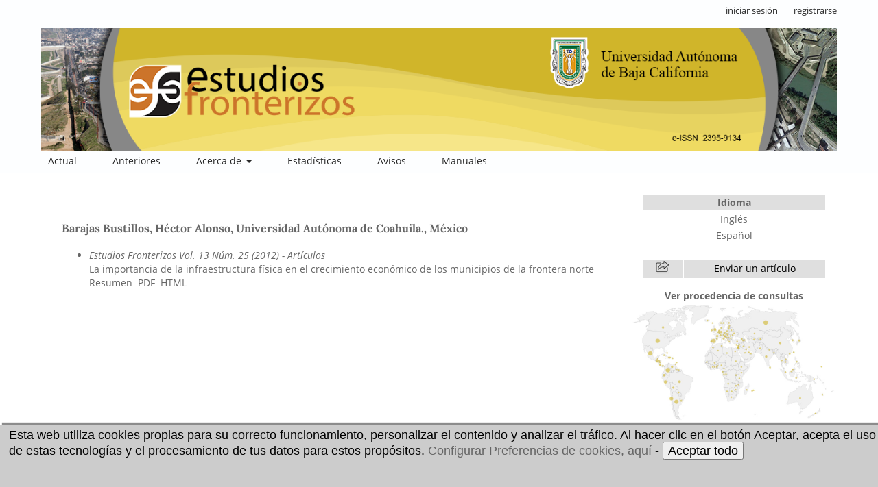

--- FILE ---
content_type: text/html; charset=utf-8
request_url: https://ref.uabc.mx/ojs/index.php/ref/search/authors/view?givenName=H%C3%A9ctor%20Alonso&familyName=Barajas%20Bustillos&affiliation=Universidad%20Aut%C3%B3noma%20de%20Coahuila.&country=MX&authorName=Barajas%20Bustillos%2C%20H%C3%A9ctor%20Alonso
body_size: 7251
content:
<!DOCTYPE html>
<html lang="es-ES" xml:lang="es-ES">
<head>

<script>(function(d){var s = d.createElement("script");s.setAttribute("data-account", "zmgSSARbm9");s.setAttribute("src", "https://cdn.userway.org/widget.js");(d.body || d.head).appendChild(s);})(document)</script><noscript>Please ensure Javascript is enabled for purposes of <a href="https://userway.org">website accessibility</a></noscript>
<script>(function(w,d,s,l,i){w[l]=w[l]||[];w[l].push({'gtm.start':
new Date().getTime(),event:'gtm.js'});var f=d.getElementsByTagName(s)[0],
j=d.createElement(s),dl=l!='dataLayer'?'&l='+l:'';j.async=true;j.src=
'https://www.googletagmanager.com/gtm.js?id='+i+dl;f.parentNode.insertBefore(j,f);
})(window,document,'script','dataLayer','GTM-WBNRQ3');</script>


<!-- Google tag (gtag.js) --> <script async src="https://www.googletagmanager.com/gtag/js?id=G-RJ1RCYXDD2"></script> <script> window.dataLayer = window.dataLayer || []; function gtag(){dataLayer.push(arguments);} gtag('js', new Date()); gtag('config', 'G-RJ1RCYXDD2'); </script>

<!-- JS para cargar selectivamente Google Analytics según las preferencias del visitante -->
  <script type="text/javascript">
    function controlcookies() {
             // si variable no existe se crea (al clicar en Aceptar)
        localStorage.controlcookie = (localStorage.controlcookie || 0);
     
        localStorage.controlcookie++; // incrementamos cuenta de la cookie
        cookie1.style.display='none'; // Esconde la política de cookies
    }
    </script>
  <!-- JS para cargar selectivamente Google Analytics según las preferencias del visitante -->
    <script type="text/javascript">
        function controlcookies() {
            // si la variable no existe, se crea (al hacer clic en Aceptar)
            localStorage.controlcookiesOJSREF = (localStorage.controlcookiesOJSREF || 0);
            localStorage.gaDisabled = (localStorage.gaDisabled || 'false'); // variable para el estado de Google Analytics

            localStorage.controlcookiesOJSREF++; // incrementar contador de la cookie
            cookie1.style.display = 'none'; // ocultar el mensaje de cookies

            if (localStorage.controlcookiesOJSREF === 1) {
                // Configurar Google Analytics en la primera aceptación de cookies
                // Inserta el código de Google Analytics aquí
                // E.g., gtag('config', 'TU_CÓDIGO_DE_ANALYTICS');
            }
            
            // Establecer gaDisabled en false
            localStorage.setItem('gaDisabled', 'false');
        }

        // Verificar si la cookie ya ha sido aceptada y obtener el estado de Google Analytics
        window.onload = function() {
            if (localStorage.controlcookiesOJSREF > 0) {
                var cookie1 = document.getElementById('cookie1');
                cookie1.style.display = 'none';
            }

            var gaDisabled = localStorage.getItem('gaDisabled');
            if (gaDisabled === 'true') {
                document.getElementById('toggleAnalytics').innerText = 'Google Analytics deshabilitado';
                document.getElementById('toggleAnalytics').classList.add('disabled');
            } else {
                document.getElementById('toggleAnalytics').innerText = 'Google Analytics habilitado';
                document.getElementById('toggleAnalytics').classList.remove('disabled');
            }
        };
    </script>
    <style type="text/css">
 
        /* CSS para la animación y localización de los DIV de cookies */

        #cookiesms1:target {
            display: none;
        }
        @media (max-width: 9px) and (min-width: 400px){
        .cookiesms{	
        height:300px;
        }}
        @media screen and (max-width: 950px) and (min-width: 400px){
         .cookiesms{	
        height:300px;
        }}
        @media  screen and (max-width: 400px) {
          .cookiesms{	
        height:300px;
        }}
        @media screen and (min-device-width: 950px) and (min-width: 950px) {
          .cookiesms{	
          
        height:150px;
        }}
        .cookiesms{	
            font-family: 'Segoe UI', Tahoma, Geneva, Verdana, sans-serif;
            font-size: large;
         
           width:100%;
            margin:0 auto;
            padding-left:1%;
                padding-top:5px;
                /*font-size:20px;*/
            clear:both;
                font-weight: strong;
        color: #000;
        bottom:-50px;
        position:fixed;
        left: 0px;
        background-color: #CCC;
        opacity:1;
        filter:alpha(opacity=70); /* For IE8 and earlier */
        transition: bottom 1s;
        -webkit-transition:bottom 1s; /* Safari */
        -webkit-box-shadow: 3px -3px 1px rgba(50, 50, 50, 0.56);
        -moz-box-shadow:    3px -3px 1px rgba(50, 50, 50, 0.56);
        box-shadow:         3px -3px 1px rgba(50, 50, 50, 0.56);
        z-index:999999999;
        }


         
        /* Fin del CSS para cookies */
         
        </style>

	<meta http-equiv="Content-Type" content="text/html; charset=utf-8">
	<meta name="viewport" content="width=device-width, initial-scale=1.0">
	<title>
		Detalles de autor/a
							| Estudios Fronterizos
			</title>


    
    

 
	
<link rel="icon" href="https://ref.uabc.mx/ojs/public/journals/1/favicon_es_ES.png">
<meta name="generator" content="Open Journal Systems 3.3.0.8">
<meta name="Keywords" content="Frontera; estudios fronterizos; transfronterizo; región fronteriza; espacios fronterizos; migración internacional; movilidad transfronteriza; integración regional fronteriza; cooperación transfronteriza; seguridad fronteriza; territorios fronterizos; intercambios simbólicos fronterizos"/>
	<link rel="stylesheet" href="https://ref.uabc.mx/ojs/index.php/ref/$$$call$$$/page/page/css?name=stylesheet" type="text/css" /><link rel="stylesheet" href="https://ref.uabc.mx/ojs/index.php/ref/$$$call$$$/page/page/css?name=font" type="text/css" /><link rel="stylesheet" href="https://ref.uabc.mx/ojs/lib/pkp/styles/fontawesome/fontawesome.css?v=3.3.0.8" type="text/css" /><link rel="stylesheet" href="https://ref.uabc.mx/ojs/plugins/generic/citations/css/citations.css?v=3.3.0.8" type="text/css" />
</head>
<body class="pkp_page_search pkp_op_authors has_site_logo" dir="ltr">

	<div class="pkp_structure_page">

				<header class="pkp_structure_head" id="headerNavigationContainer" role="banner">
						 <nav class="cmp_skip_to_content" aria-label="Salta a los enlaces de contenido">
	<a href="#pkp_content_main">Ir al contenido principal</a>
	<a href="#siteNav">Ir al menú de navegación principal</a>
		<a href="#pkp_content_footer">Ir al pie de página del sitio</a>
</nav>

			<div class="pkp_head_wrapper">

				<div class="pkp_site_name_wrapper">
					<button class="pkp_site_nav_toggle">
						<span>Open Menu</span>
					</button>
										<div class="pkp_site_name">
																<a href="						https://ref.uabc.mx/ojs/index.php/ref/index
					" class="is_img">
							<img src="https://ref.uabc.mx/ojs/public/journals/1/pageHeaderLogoImage_es_ES.png" width="1300" height="200"   />
						</a>
										</div>
				</div>

				
				<nav class="pkp_site_nav_menu" aria-label="Navegación del sitio">
					<a id="siteNav"></a>
					<div class="pkp_navigation_primary_row">
						<div class="pkp_navigation_primary_wrapper">
																				<ul id="navigationPrimary" class="pkp_navigation_primary pkp_nav_list">
								<li class="">
				<a href="https://ref.uabc.mx/ojs/index.php/ref/issue/current">
					Actual
				</a>
							</li>
								<li class="">
				<a href="https://ref.uabc.mx/ojs/index.php/ref/issue/archive">
					Anteriores
				</a>
							</li>
								<li class="">
				<a href="https://ref.uabc.mx/ojs/index.php/ref/about">
					Acerca de
				</a>
									<ul>
																					<li class="">
									<a href="https://ref.uabc.mx/ojs/index.php/ref/about">
										Sobre la revista
									</a>
								</li>
																												<li class="">
									<a href="https://ref.uabc.mx/ojs/index.php/ref/about/submissions">
										Envíos
									</a>
								</li>
																												<li class="">
									<a href="https://ref.uabc.mx/ojs/index.php/ref/EditorialPolice">
										Políticas editoriales
									</a>
								</li>
																												<li class="">
									<a href="https://ref.uabc.mx/ojs/index.php/ref/Ethics-code">
										Código de ética
									</a>
								</li>
																												<li class="">
									<a href="https://ref.uabc.mx/ojs/index.php/ref/about/editorialTeam">
										Equipo editorial
									</a>
								</li>
																												<li class="">
									<a href="https://ref.uabc.mx/ojs/index.php/ref/Editorial-Board">
										Comité Editorial
									</a>
								</li>
																												<li class="">
									<a href="https://ref.uabc.mx/ojs/index.php/ref/about/contact">
										Contacto
									</a>
								</li>
																		</ul>
							</li>
								<li class="">
				<a href="https://ref.uabc.mx/ojs/index.php/ref/Stadistics">
					Estadísticas
				</a>
							</li>
								<li class="">
				<a href="https://ref.uabc.mx/ojs/index.php/ref/announcement">
					Avisos
				</a>
							</li>
								<li class="">
				<a href="https://ref.uabc.mx/ojs/index.php/ref/manual">
					Manuales
				</a>
							</li>
			</ul>

				

																				</div>
					</div>
					<div class="pkp_navigation_user_wrapper" id="navigationUserWrapper">
							<ul id="navigationUser" class="pkp_navigation_user pkp_nav_list">
								<li class="profile">
				<a href="https://ref.uabc.mx/ojs/index.php/ref/login">
					iniciar sesión
				</a>
							</li>
								<li class="profile">
				<a href="https://ref.uabc.mx/ojs/index.php/ref/user/register">
					registrarse
				</a>
							</li>
										</ul>

					</div>
				</nav>
			</div><!-- .pkp_head_wrapper -->
		</header><!-- .pkp_structure_head -->
  <div class="cookiesms" id="cookie1">
        Esta web utiliza cookies propias para su correcto funcionamiento, personalizar el contenido y analizar el tráfico. Al hacer clic en el botón Aceptar, acepta el uso de estas tecnologías y el procesamiento de tus datos para estos propósitos. <a href=https://ref.uabc.mx/ojs/index.php/ref/Cookies>Configurar Preferencias de cookies, aquí</a> -  
        <button onclick="controlcookies()">Aceptar todo</button>

        </div>
						<div class="pkp_structure_content has_sidebar">
			<div class="pkp_structure_main" role="main">
				<a id="pkp_content_main"></a>
<div id="authorDetails">
<h3>Barajas Bustillos, Héctor Alonso, Universidad Autónoma de Coahuila., México</h3>
<ul>
									<li>

		<em><a href="https://ref.uabc.mx/ojs/index.php/ref/issue/view/17">Estudios Fronterizos Vol. 13 Núm. 25 (2012)</a> - Artículos</em><br />
		La importancia de la infraestructura física  en el crecimiento económico de los municipios de la frontera norte<br/>
		<a href="https://ref.uabc.mx/ojs/index.php/ref/article/view/97" class="file">Resumen</a>
							&nbsp;<a href="https://ref.uabc.mx/ojs/index.php/ref/article/view/97/163" class="file">PDF</a>
					&nbsp;<a href="https://ref.uabc.mx/ojs/index.php/ref/article/view/97/171" class="file">HTML</a>
					</li>
	</ul>
</div>

	</div><!-- pkp_structure_main -->

										<div class="pkp_structure_sidebar left" role="complementary" aria-label="Barra lateral">
   <table align="center" width="90%"><tr style="background-color: #dfdfdf">
    <td style="text-align: center" width="100%" ><span class="blockTitle"><b>Idioma</b></span></td>
    </tr>
    <tr>
    <td style="text-align: center" width="100%" ><span class="blockTitle">
    <a style="text-decoration:none" href="https://ref.uabc.mx/ojs/index.php/ref/user/setLocale/en_US?source=%2Fojs%2Findex.php%2Fref%2Fsearch%2Fauthors%2Fview%3FgivenName%3DH%25C3%25A9ctor%2520Alonso%26familyName%3DBarajas%2520Bustillos%26affiliation%3DUniversidad%2520Aut%25C3%25B3noma%2520de%2520Coahuila.%26country%3DMX%26authorName%3DBarajas%2520Bustillos%252C%2520H%25C3%25A9ctor%2520Alonso">Inglés
					</a></span></td>
    </tr>
    
     <tr>
    <td style="text-align: center" width="100%" ><span class="blockTitle">
    <a style="text-decoration:none" href="https://ref.uabc.mx/ojs/index.php/ref/user/setLocale/es_ES?source=%2Fojs%2Findex.php%2Fref%2Fsearch%2Fauthors%2Fview%3FgivenName%3DH%25C3%25A9ctor%2520Alonso%26familyName%3DBarajas%2520Bustillos%26affiliation%3DUniversidad%2520Aut%25C3%25B3noma%2520de%2520Coahuila.%26country%3DMX%26authorName%3DBarajas%2520Bustillos%252C%2520H%25C3%25A9ctor%2520Alonso">					Español</a></span></td>
    </tr> 
    
    </table> 
    
  <br />
    
    
   	<table align="center" width="90%"><tr style="background-color: #dfdfdf;">
    <td style="text-align: center; color: #fff;" width="20%" ><span class="blockTitle"><a style="color:#000; text-decoration:none"  href="https://ref.uabc.mx/ojs/index.php/ref/about/submissions">
			<img src="http://ref.uabc.mx/ojs/images/Send.png" alt="" width="20" height="20" />
		</a></span></td>
<td style="text-align: center; color: #fff;"  width="70%"><span class="blockTitle"><a style="color:#000; text-decoration:none"  href="https://ref.uabc.mx/ojs/index.php/ref/about/submissions">
			Enviar un artículo
		</a></span></td>
</tr></table>
</div>
<div  class="pkp_structure_sidebar left" >
   




<p align="center"><font color="#666666"><b><a style="text-decoration:none" href="https://lookerstudio.google.com/reporting/f5d797ab-c6be-4795-9034-74a734d6ef4f">Ver procedencia de consultas</a></b><br /><img src="http://ref.uabc.mx/ojs/images/Mapa.jpg" alt="" width="808" height="480" /></font></p>

<!--
 <iframe width=100% height="215" src="https://www.youtube.com/embed/KvYWmmpo3EE" title="YouTube video player" frameborder="0" allow="accelerometer; autoplay; clipboard-write; encrypted-media; gyroscope; picture-in-picture" allowfullscreen></iframe></iframe>
				
				<br /><p align="center"><a href="https://ref.uabc.mx/ojs/index.php/ref/Convocatoria"  target="_blank">Consultar convocatoria extensa...</a></p> -->
					
				<div class="pkp_block block_custom" id="customblock-sjr">
	<h2 class="title pkp_screen_reader">sjr</h2>
	<div class="content">
		<p align="center"><a title="SCImago Journal &amp; Country Rank" href="https://www.scimagojr.com/journalsearch.php?q=21100933830&amp;tip=sid&amp;exact=no"><img src="https://www.scimagojr.com/journal_img.php?id=21100933830" alt="SCImago Journal &amp; Country Rank" border="0"></a></p>
<p align="center"><img src="https://ref.uabc.mx/ojs/public/site/images/root/jig-2025-81a3a6e6d02a333f06669c286aaf6e67.jpg" alt="" width="200" height="200"></p>
	</div>
</div>
<div class="pkp_block block_custom" id="customblock-cross">
	<h2 class="title pkp_screen_reader">cross</h2>
	<div class="content">
		<table width="100%">
<tbody>
<tr>
<td width="45%"><a href="http://www.crossref.org/" target="_blank" rel="noopener"><img src="https://assets.crossref.org/logo/crossref-logo-landscape-200.svg" alt="" width="25"></a></td>
<td width="45%">&nbsp;</td>
<td width="10%"><img src="/ojs/public/site/images/root/Open_Access_logo.png" alt="" width="10"></td>
</tr>
</tbody>
</table>
	</div>
</div>
<div class="pkp_block block_custom" id="customblock-socialmedia">
	<h2 class="title pkp_screen_reader">socialmedia</h2>
	<div class="content">
		<table style="border-radius: 30px;" width="100%">
<tbody>
<tr style="background-color: #dfdfdf;">
<td style="text-align: center; color: #000000;" colspan="9"><span class="blockTitle">Síguenos en:</span></td>
</tr>
<tr>
<td width="5%">&nbsp;</td>
<td style="padding-top: 20px;" width="15%"><a href="https://www.facebook.com/revistaestudiosfronterizos/" target="_blank" rel="noopener"><img src="https://ref.uabc.mx/ojs/images/facebook1.png" height="50px"></a></td>
<td width="10%">&nbsp;</td>
<td style="padding-top: 20px;" width="15%"><a href="https://twitter.com/REFuabc" target="_blank" rel="noopener"><img src="https://ref.uabc.mx/ojs/images/X.jpg" height="50px"></a></td>
<td width="10%">&nbsp;</td>
<td style="padding-top: 20px;" width="15%"><a href="https://www.linkedin.com/company/refuabc/" target="_blank" rel="noopener"><img src="https://ref.uabc.mx/ojs/images/linkedin1.png" height="50px"></a></td>
<td width="10%">&nbsp;</td>
<td style="padding-top: 20px;" width="15%"><a href="https://www.youtube.com/channel/UC9M1EbluKeqHaPKaJh4BMGQ" target="_blank" rel="noopener"><img src="https://ref.uabc.mx/ojs/images/Youtube1.png" height="70px"></a></td>
<td width="5%">&nbsp;</td>
</tr>
</tbody>
</table>
	</div>
</div>
<div class="pkp_block block_custom" id="customblock-creativecommons">
	<h2 class="title pkp_screen_reader">creativecommons</h2>
	<div class="content">
		<table width="100%" align="center">
<tbody>
<tr>
<th><a href="http://creativecommons.org/licenses/by/4.0/" target="_blank" rel="license noopener"><img style="border-width: 0;" src="https://i.creativecommons.org/l/by/4.0/88x31.png" alt="Creative Commons License"></a></th>
</tr>
<tr>
<td align="center"><span style="font-size: small;"><span class="blockTitle">Todos los contenidos de Estudios Fronterizos se publican bajo la licencia <a href="http://creativecommons.org/licenses/by/4.0/" target="_blank" rel="license noopener">Creative Commons Atribución 4.0 Internacional.</a></span></span></td>
</tr>
</tbody>
</table>
	</div>
</div>
<div class="pkp_block block_custom" id="customblock-references">
	<h2 class="title pkp_screen_reader">references</h2>
	<div class="content">
		<table border="0" width="100%" cellpadding="5">
<tbody>
<tr style="background-color: #dfdfdf;">
<td style="text-align: center; color: #000;" colspan="5"><span class="blockTitle">Estudios Fronterizos está incluida en:</span></td>
</tr>
<tr>
<td style="padding-top: 10px;" valign="middle" width="30%"><a href="https://www.scopus.com/sourceid/21100933830" target="_blank" rel="noopener"><img src="/ojs/public/site/images/gestor/Index/scopus.jpg" width="100%"></a></td>
<td style="padding-top: 10px;" width="5%">&nbsp;</td>
<td style="padding-top: 10px;" valign="middle" width="30%"><a href="https://www.latindex.org/latindex/ficha/7158" target="_blank" rel="noopener"><img src="/ojs/public/site/images/gestor/latindex3.jpg" width="100%"></a></td>
<td width="5%">&nbsp;</td>
<td style="padding-top: 10px;" valign="middle" width="30%"><a href="http://clase.unam.mx/F?func=find-b-0&amp;local_base=cla01" target="_blank" rel="noopener"><img src="/ojs/public/site/images/gestor/Index/clase1.jpg" width="100%"></a></td>
</tr>
<tr>
<td valign="middle">&nbsp;<a href="https://hapi.ucla.edu/" target="_blank" rel="noopener"><img src="/ojs/public/site/images/gestor/Index/logo1.jpg" width="100%"></a></td>
<td width="5%">&nbsp;</td>
<td valign="middle"><a href="http://miar.ub.edu/issn/0187-6961" target="_blank" rel="noopener"><img src="/ojs/public/site/images/gestor/Index/miar.jpg" width="100%"></a></td>
<td width="5%">&nbsp;</td>
<td valign="middle"><a href="https://dialnet.unirioja.es/servlet/revista?codigo=23555" target="_blank" rel="noopener"><img style="display: block; margin-left: auto; margin-right: auto;" src="/ojs/public/site/images/gestor/Index/dialnet_grande.jpg" alt=""></a></td>
</tr>
<tr>
<td valign="middle">&nbsp;<a href="https://www.ebscohost.com/titleLists/asn-journals.htm" target="_blank" rel="noopener"><img src="/ojs/public/site/images/gestor/Index/ebsco-f-logo1.jpg" width="100%"></a></td>
<td width="5%">&nbsp;</td>
<td valign="middle"><a href="http://www.scielo.org.mx/scielo.php?script=sci_serial&amp;pid=0187-6961&amp;lng=es&amp;nrm=iso" target="_blank" rel="noopener"><img src="/ojs/public/site/images/gestor/Index/logo-Scielo.jpg" width="100%"></a></td>
<td width="5%">&nbsp;</td>
<td style="padding-top: 0px;" valign="middle"><a href="http://www.revistascytconacyt.mx/" target="_blank" rel="noopener"><img src="/ojs/public/site/images/gestor/conahcyt.jpg" width="100%"></a></td>
</tr>
<tr>
<td valign="middle"><a href="https://scholar.google.com.mx/citations?hl=es&amp;view_op=search_venues&amp;vq=estudios+fronterizos&amp;btnG=" target="_blank" rel="noopener"><img style="display: block; margin-left: auto; margin-right: auto;" src="/ojs/public/site/images/gestor/Index/SCHOLAR.jpg" alt=""></a></td>
<td width="5%">&nbsp;</td>
<td valign="middle"><a href="https://www.redib.org/recursos/Record/oai_revista2006-estudios-fronterizos" target="_blank" rel="noopener"><img src="/ojs/public/site/images/gestor/Redib_v2.jpg" width="100%"></a></td>
<td>&nbsp;</td>
<td valign="middle"><a href="https://mjl.clarivate.com:/search-results?issn=0187-6961&amp;hide_exact_match_fl=true&amp;utm_source=mjl&amp;utm_medium=share-by-link&amp;utm_campaign=search-results-share-these-results" target="_blank" rel="noopener"><img src="/ojs/public/site/images/gestor/Index/Emerging.jpg" width="100%"></a></td>
</tr>
<tr>
<td valign="middle"><a href="https://kanalregister.hkdir.no/publiseringskanaler/erihplus/periodical/info.action?id=472661" target="_blank" rel="noopener"><img src="/ojs/public/site/images/gestor/Index/ERIHPlus2.jpg" width="95%" height="100%"></a></td>
<td width="5%">&nbsp;</td>
<td valign="middle"><a href="https://latinrev.flacso.org.ar/revistas/estudios-fronterizos" target="_blank" rel="noopener"><img src="https://ref.uabc.mx/ojs/public/site/images/gestor/Latinrev.png" width="100%"></a></td>
<td>&nbsp;</td>
<td valign="middle"><a href="https://biblat.unam.mx/es/revista/estudios-fronterizos" target="_blank" rel="noopener"><img src="https://ref.uabc.mx/ojs/public/site/images/gestor/Index/Biblat.jpg" width="100%"></a></td>
</tr>
</tbody>
</table>
<table width="100%">
<tbody>
<tr>
<td style="text-align: center; padding-left: 0px;" width="48%"><a href="https://doaj.org/toc/0187-6961?source=%7B%22query%22%3A%7B%22filtered%22%3A%7B%22filter%22%3A%7B%22bool%22%3A%7B%22must%22%3A%5B%7B%22term%22%3A%7B%22index.issn.exact%22%3A%220187-6961%22%7D%7D%2C%7B%22term%22%3A%7B%22_type%22%3A%22article%22%7D%7D%5D%7D%7D%2C%22query%22%3A%7B%22match_all%22%3A%7B%7D%7D%7D%7D%2C%22from%22%3A0%2C%22size%22%3A100%7D" target="_blank" rel="noopener"><img src="/ojs/public/site/images/gestor/Index/DOAJ.jpg" width="100%"></a></td>
<td width="4%">&nbsp;</td>
<td style="text-align: center; padding-left: 0px;" width="48%"><a href="http://www.redalyc.org/revista.oa?id=530" target="_blank" rel="noopener"><img src="https://ref.uabc.mx/ojs/public/site/images/gestor/Index/redalyc_Logo2.jpg" width="100%"></a></td>
</tr>
</tbody>
</table>
<table width="100%">
<tbody>
<tr>
<td style="text-align: center; padding-left: 0px;" colspan="5"><a href="http://go.galegroup.com/ps/start.do?p=IFME&amp;u=uabc1&amp;authCount=1" target="_blank" rel="noopener"><img src="https://ref.uabc.mx/ojs/public/site/images/gestor/Index/GALE.jpg" width="100%"></a></td>
</tr>
<tr>
<td style="text-align: center; padding-left: 0px;" colspan="5"><img src="https://ref.uabc.mx/ojs/public/site/images/gestor/Index/SCIELOCITA2.jpg" width="100%"></td>
</tr>
</tbody>
</table>
<table width="100%">
<tbody>
<tr>
<td style="text-align: center; padding-left: 0px;" colspan="5"><a href="https://cienciaabierta.uabc.mx/" target="_blank" rel="noopener"><img src="https://ref.uabc.mx/ojs/images/UABC_Logo_CienciaAbierta.jpg" width="100%"></a></td>
</tr>
</tbody>
</table>
	</div>
</div>

			</div><!-- pkp_sidebar.left -->
			
			</div><!-- pkp_structure_content -->

<div id="pkp_content_footer" class="pkp_structure_footer_wrapper" role="contentinfo"  style="background-color: #fff">

	<div class="pkp_structure_footer">

					<div class="pkp_footer_content" style="background-color:#FFF">
				<table style="background-color: #f7f7f7;" border="0" width="100%" cellpadding="10">
<tbody>
<tr align="justify">
<td>
<p style="font-size: .7em; font-family: Verdana, Geneva, sans-serif;">ESTUDIOS FRONTERIZOS, Año 2025, vol. 26, es una revista que publica un volumen al año con publicación continua de contenido, editada y publicada por la Universidad Autónoma de Baja California, Blvd. Benito Juárez, sin número, edificio de Vicerrectoría, Tercer piso, C.P. 21280, Tel. (686) 8 41 82 39, <a href="https://ref.uabc.mx" target="_blank" rel="noopener">https://ref.uabc.mx</a>, <a href="mailto:ref@uabc.edu.mx" target="_blank" rel="noopener">ref@uabc.edu.mx</a>. Editor responsable: Lic. Guadalupe Sánchez Contreras. Reserva de Derechos al Uso Exclusivo No. 04-2015-041309034400-203, eISSN:2395-9134. Ambos otorgados por el Instituto Nacional del Derecho de Autor. Responsable de la última actualización de este número, Estudios Fronterizos, UABC, MATI. Mónica Judith Ochoa García, Blvd. Benito Juárez, sin número, edificio de Vicerrectoría, Tercer piso, Instituto de Investigaciones Sociales, C.P. 21280, fecha de última modificación, 7 de abril de 2025. Las opiniones expresadas por los autores no necesariamente reflejan la postura del editor de la publicación. Se permite la reproducción total o parcial de los contenidos e imágenes de la publicación siempre y cuando se cite la fuente original de forma detallada.</p>
</td>
</tr>
</tbody>
</table>
			</div>
		
	
	</div>
</div><!-- pkp_structure_footer_wrapper -->

</div><!-- pkp_structure_page -->

<script src="https://ref.uabc.mx/ojs/lib/pkp/lib/vendor/components/jquery/jquery.js?v=3.3.0.8" type="text/javascript"></script><script src="https://ref.uabc.mx/ojs/lib/pkp/lib/vendor/components/jqueryui/jquery-ui.js?v=3.3.0.8" type="text/javascript"></script><script src="https://ref.uabc.mx/ojs/plugins/themes/default/js/lib/popper/popper.js?v=3.3.0.8" type="text/javascript"></script><script src="https://ref.uabc.mx/ojs/plugins/themes/default/js/lib/bootstrap/util.js?v=3.3.0.8" type="text/javascript"></script><script src="https://ref.uabc.mx/ojs/plugins/themes/default/js/lib/bootstrap/dropdown.js?v=3.3.0.8" type="text/javascript"></script><script src="https://ref.uabc.mx/ojs/plugins/themes/default/js/main.js?v=3.3.0.8" type="text/javascript"></script><script type="text/javascript">
(function(i,s,o,g,r,a,m){i['GoogleAnalyticsObject']=r;i[r]=i[r]||function(){
(i[r].q=i[r].q||[]).push(arguments)},i[r].l=1*new Date();a=s.createElement(o),
m=s.getElementsByTagName(o)[0];a.async=1;a.src=g;m.parentNode.insertBefore(a,m)
})(window,document,'script','https://www.google-analytics.com/analytics.js','ga');

ga('create', 'UA-58549429-1', 'auto');
ga('send', 'pageview');
</script>


</body>
</html>



--- FILE ---
content_type: text/plain
request_url: https://www.google-analytics.com/j/collect?v=1&_v=j102&a=478504049&t=pageview&_s=1&dl=https%3A%2F%2Fref.uabc.mx%2Fojs%2Findex.php%2Fref%2Fsearch%2Fauthors%2Fview%3FgivenName%3DH%25C3%25A9ctor%2520Alonso%26familyName%3DBarajas%2520Bustillos%26affiliation%3DUniversidad%2520Aut%25C3%25B3noma%2520de%2520Coahuila.%26country%3DMX%26authorName%3DBarajas%2520Bustillos%252C%2520H%25C3%25A9ctor%2520Alonso&ul=en-us%40posix&dt=Detalles%20de%20autor%2Fa%20%7C%20Estudios%20Fronterizos&sr=1280x720&vp=1280x720&_u=IADAAEABAAAAACAAI~&jid=215107531&gjid=697267315&cid=2129383658.1769824598&tid=UA-58549429-1&_gid=2143370135.1769824599&_r=1&_slc=1&z=1849814270
body_size: -561
content:
2,cG-RJ1RCYXDD2